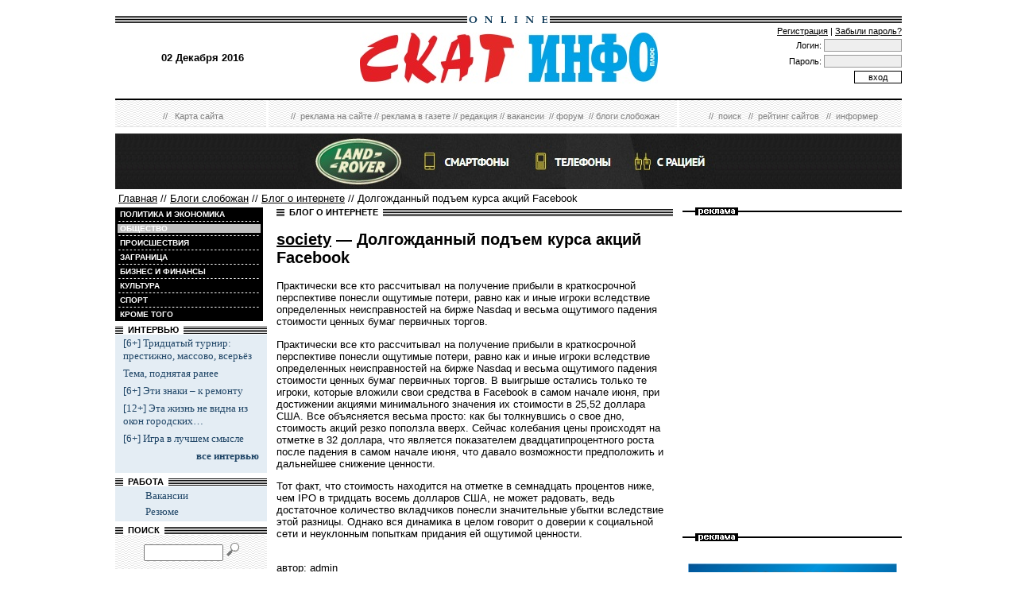

--- FILE ---
content_type: text/html; charset=utf-8
request_url: http://skatinfo.ru/society/dolgozhdannyy-podem-kursa-aktsiy-facebook-14-08-2012.html
body_size: 34393
content:

<!DOCTYPE HTML PUBLIC '-//W3C//DTD HTML 4.01 Transitional//EN'>
<html>
<head>
	<meta http-equiv='Content-Type' content='text/html; charset=utf-8' />
	<meta name='keywords' content='Долгожданный подъем курса акций Facebook' />
	<meta name='description' content='Долгожданный подъем курса акций Facebook' />
	<title>Долгожданный подъем курса акций Facebook</title>
	<style type='text/css'>
.calend_table {
  border:1px solid #999999;
  background:#FFFFFF;
  font-family:Verdana;
  font-size:10px;
  color:#333333;
}

.calend_table td {
  vertical-align:middle !important;
  color:#333333;
}

.days_table {
  font-family:Verdana;
  font-size:10px;
}
.days, .days_sun, .days_sun_right {
  background:#999999;
  color:#FFFFFF !important;
  width:35px;
  height:25px;
}
.day, .no_day {
  background: #F9F9F9;
  margin-top:10px;
  padding:0;
}
.day_curr {
  background: #999999;
  color:#FFFFFF !important;
  font-weight:bold;
  margin-top:10px;
  padding:0;
}
.day_sun, .no_day_sun, .day_sun_right, .no_day_sun_right{
  background:#EEEEEE;
}

.no_day, .no_day_sun, .no_day_sun_right {
  color:#FFFFFF !important;
  text-align:center;
}

.days, .days_sun, .day, .no_day, .day_curr, .day_sun, .no_day_sun{
  border-top: 1px solid #FFFFFF;
  border-right: 1px solid #FFFFFF;
  height:25px;
}
.day_sun_right, .no_day_sun_right, .days_sun_right {
  border-top:1px solid #FFFFFF;
  border-right:0;
}

.navig_form td {
  background:#F9F9F9;
  color:#333333;
  padding:3px;
  font-weight:bold;
  font-size:12px;
  height:25px;
}
td.navig_butt {
  padding:0 7px;
  cursor:pointer;
}

.mouseover {
  background:#EEEEEE;
  color:#333333;
  border-top: 1px solid #FFFFFF;
  border-right: 1px solid #FFFFFF;
}

.mouseover_weekend, .mouseover_weekend_s {
  background:#F9F9F9;
  color:#333333;
  border-top: 1px solid #FFFFFF;
  border-right: 1px solid #FFFFFF;
}

.mouseover_weekend_s {
  border-right:none;
}

.month_link {
  text-decoration:underline;
  color:#333333;
  cursor:pointer;
  padding:0 5px;
}

.year_link {
  text-decoration:underline;
  color:#333333;
  cursor:pointer;
  padding:0 5px;
}
a, a:hover {
  color:#333333;
  text-decoration:underline;
}</style>
<script type='text/javascript'>var SUB_FOLDER = '', NETCAT_PATH = '/netcat/';</script>
<script type='text/javascript' src='/netcat/admin/js/lib.js'></script>
<script type='text/javascript' src='/netcat/modules/calendar/calendar.js'></script>

	<link rel='stylesheet' type='text/css' href='/css/style.css'>
	<style type='text/css' >
		.rubricfirst {background: #BFBFBF;}
		.currday09 {font-weight: bold; text-decoration: none; color:#BFBFBF;}
		
		.hd {display: none;}
		.hidden {display: none;}
	</style>
	<link rel='stylesheet' href='/css/jquery.lightbox-0.5.css' type='text/css' media='screen' />
	<script type='text/javascript' src='/js/jquery-1.4.2.min.js'></script>
	<script type='text/javascript' src='/js/jquery.lightbox-0.5.min.js'></script>
<script type='text/javascript'>

  var _gaq = _gaq || [];
  _gaq.push(['_setAccount', 'UA-17050304-1']);
  _gaq.push(['_trackPageview']);

  (function() {
    var ga = document.createElement('script'); ga.type = 'text/javascript'; ga.async = true;
    ga.src = ('https:' == document.location.protocol ? 'https://ssl' : 'http://www') + '.google-analytics.com/ga.js';
    var s = document.getElementsByTagName('script')[0]; s.parentNode.insertBefore(ga, s);
  })();

</script>

</head>
<body style='margin-left:4px; margin-right:4px; margin-top:8px;' bgcolor='#ffffff'>

<!--Верхушка_начало-->
<!--Верхушка_конец-->

<!--Хедер-->
	<table width='990' border='0' cellspacing='0' cellpadding='0' align='center'>
		<tr>
			<td width='990' height='12' colspan='3'><img src='/images/bremya/t0000000.gif' alt='' width='990' height='12' border='0'></td>
		</tr>
		<tr>
			<td width='990' height='9' colspan='3' align='center' style="background-image: url('/images/bremya/bg_backlines.gif');"><img src='/images/bremya/logo_onl.gif' alt='' width='104' height='9' border='0'></td>
		</tr>
		<tr>
			<td width='220' height='62' align='center' valign='middle' class='issue'>02 Декабря 2016</td>
			<td width='550' height='62' align='center' valign='middle' class='issue'><a href='/'><img src='/images/skat_info_plus.jpg'  alt='СкатИнфо' border='0' style='padding-top:2px;'></a></td>
			<td width='220' height='62' align='center' valign='middle'><div align='right' style='font-size:11px;'>
					<form action='/netcat/modules/auth/' method='post'>
						<input type='hidden' name='AuthPhase' value='1' />
						<input type='hidden' name='REQUESTED_FROM' value='/society/dolgozhdannyy-podem-kursa-aktsiy-facebook-14-08-2012.html' />
						<input type='hidden' name='REQUESTED_BY' value='GET' >
						<input type='hidden' name='catalogue' value='2' />
						<input type='hidden' name='sub' value='94' />
						<input type='hidden' name='cc' value='501' />
						<div style='padding-top:4px; padding-bottom:4px;'>
							<a href='/profile/registration/'>Регистрация</a> | <a href='/netcat/modules/auth/password_recovery.php'>Забыли пароль?</a>
						</div>
						<div style='padding-bottom:4px;'>
							Логин: <input type='text' class='auth_text' name='AUTH_USER' size='14' style='font-size:11px; color:#000; background-color:#eee; border:1px #999 solid' />
						</div>
						<div style='padding-bottom:4px;'>
							Пароль: <input type='password' class='auth_text' name='AUTH_PW' size='14' style='font-size:11px; color:#000; background-color:#eee; border:1px #999 solid' />
						</div>
						<input type='submit' class='form_submit' value='вход' style='font-size:11px; color:#000000; background-color:#ffffff; height:16px; width:60px; border:1px #000 solid; padding:0px 2px 0px 2px;'/>
					</form>
				</div>
			</td>
		</tr>
	</table>
<!--Хедер_конец-->

<!--Справочная навигация-->
	<table width='990' border='0' cellspacing='0' cellpadding='0' align='center'>
		<tr>
			<td width='190' height='17' style="background-image: url('/images/bremya/bg_waves1.gif');"></td>
			<td width='3' height='17' style="background-image: url('/images/bremya/bg_waves1zero.gif');"></td>
			<td width='514' height='17' style="background-image: url('/images/bremya/bg_waves1.gif');" align='center'><img src='/images/bremya/t0000000.gif' alt='' width='96' height='7' border='0'></td>
			<td width='3' height='17' style="background-image: url('/images/bremya/bg_waves1zero.gif');"></td>    
			<td width='280' height='17' style="background-image: url('/images/bremya/bg_waves1.gif');"></td>
		</tr>
		<tr>
			<td width='190' height='27' style="background-image: url('/images/bremya/bg_waves2.gif');" align='center' class='topmenutop'>&nbsp;&nbsp;//&nbsp;&nbsp; <a href='/map/' class='topmenutop'>Карта сайта</a></td>
			<td width='3' height='27'></td>
			<td width='514' height='27' style="background-image: url('/images/bremya/bg_waves2.gif');" align='center' class='topmenutop'>
				&nbsp;&nbsp;//&nbsp;&nbsp;<a href='/static/reclama/' class='topmenutop'>реклама на сайте</a>&nbsp;//&nbsp;<a href='/static/reclamapaper/' class='topmenutop'>реклама в газете</a>&nbsp;//&nbsp;<a href='/static/redakcia/' class='topmenutop'>редакция</a>&nbsp;//&nbsp;<a href='/static/vakansii/' class='topmenutop'>вакансии</a>
				&nbsp;//&nbsp;<a href='/forum/' class='topmenutop'>форум</a>
				&nbsp;//&nbsp;<a href='/blogi/' class='topmenutop'>блоги слобожан</a>
			</td>
			<td width='3' height='27'></td>
			<td width='280' height='27' style="background-image: url('/images/bremya/bg_waves2.gif');" align='center' class='topmenutop' >
				&nbsp;&nbsp;//&nbsp;&nbsp;<a href='/search/' class='topmenutop'>поиск</a>
				&nbsp;&nbsp;//&nbsp;&nbsp;<a href='/siterating/' class='topmenutop'>рейтинг сайтов</a>
				&nbsp;&nbsp;//&nbsp;&nbsp;<a href='/informer/' class='topmenutop'>информер</a>
			</td>
		</tr>
		<tr><td height='8' colspan='5'><img src='/images/bremya/t0000000.gif' alt='' width='6' height='8' border='0'></td></tr>
	</table>
<!--Справочная навигация_конец-->
<a style='display:block;width:990px;background:#232323 url(/images/banner-bg.png) repeat-x;margin:0 auto 8px;text-align:center' href='https://telefony-landrover.ru/smartfony/' target='_blank' rel='noopener'><img src='/images/banner.png' alt='Смартфоны Land Rover' title='Официальный сайт смартфонов Land Rover' /></a>
	<table width='990' border='0' cellspacing='0' cellpadding='0' align='center' style='margin-top: -4px;'>
		<tr>
			<td colspan='5'><div style='margin-bottom: 4px; margin-left: 4px;'><a href='/'>Главная</a> // <a href='/blogi/'>Блоги слобожан</a> // <a href='/blogi/internet/'>Блог о интернете</a> // Долгожданный подъем курса акций Facebook</div></td>
		</tr>
		<tr>
		<td width='186' valign='top'>
<!--Левая_колонка-->
			<table width='186' border='0' cellspacing='3' cellpadding='0' bgcolor='#000000' style='font-size: 12pt;'><tr class='leftmenutd' style='background-color:#000000;' onMouseOver=this.style.background='#BFBFBF' onMouseOut=this.style.background='#000000'>
    <td onClick=document.location='/politic/' class='rubricall'><a href='/politic/' class='leftmenu'><b>&nbsp;ПОЛИТИКА И ЭКОНОМИКА</b></a></td></tr><tr><td><img src='/images/bremya/leftmenu.gif' alt='' width='180' height='1' border='0'></td></tr><tr class='leftmenutd' style='background-color:#BFBFBF;' >
    <td onClick=document.location='/society/' class='rubricall'><a href='/society/' class='leftmenu'><b>&nbsp;ОБЩЕСТВО</b></a></td></tr><tr><td><img src='/images/bremya/leftmenu.gif' alt='' width='180' height='1' border='0'></td></tr><tr class='leftmenutd' style='background-color:#000000;' onMouseOver=this.style.background='#BFBFBF' onMouseOut=this.style.background='#000000'>
    <td onClick=document.location='/accidence/' class='rubricall'><a href='/accidence/' class='leftmenu'><b>&nbsp;ПРОИСШЕСТВИЯ</b></a></td></tr><tr><td><img src='/images/bremya/leftmenu.gif' alt='' width='180' height='1' border='0'></td></tr><tr class='leftmenutd' style='background-color:#000000;' onMouseOver=this.style.background='#BFBFBF' onMouseOut=this.style.background='#000000'>
    <td onClick=document.location='/world/' class='rubricall'><a href='/world/' class='leftmenu'><b>&nbsp;ЗАГРАНИЦА</b></a></td></tr><tr><td><img src='/images/bremya/leftmenu.gif' alt='' width='180' height='1' border='0'></td></tr><tr class='leftmenutd' style='background-color:#000000;' onMouseOver=this.style.background='#BFBFBF' onMouseOut=this.style.background='#000000'>
    <td onClick=document.location='/business/' class='rubricall'><a href='/business/' class='leftmenu'><b>&nbsp;БИЗНЕС И ФИНАНСЫ</b></a></td></tr><tr><td><img src='/images/bremya/leftmenu.gif' alt='' width='180' height='1' border='0'></td></tr><tr class='leftmenutd' style='background-color:#000000;' onMouseOver=this.style.background='#BFBFBF' onMouseOut=this.style.background='#000000'>
    <td onClick=document.location='/culture/' class='rubricall'><a href='/culture/' class='leftmenu'><b>&nbsp;КУЛЬТУРА</b></a></td></tr><tr><td><img src='/images/bremya/leftmenu.gif' alt='' width='180' height='1' border='0'></td></tr><tr class='leftmenutd' style='background-color:#000000;' onMouseOver=this.style.background='#BFBFBF' onMouseOut=this.style.background='#000000'>
    <td onClick=document.location='/sport/' class='rubricall'><a href='/sport/' class='leftmenu'><b>&nbsp;СПОРТ</b></a></td></tr><tr><td><img src='/images/bremya/leftmenu.gif' alt='' width='180' height='1' border='0'></td></tr><tr class='leftmenutd' style='background-color:#000000;' onMouseOver=this.style.background='#BFBFBF' onMouseOut=this.style.background='#000000'>
    <td onClick=document.location='/also/' class='rubricall'><a href='/also/' class='leftmenu'><b>&nbsp;КРОМЕ ТОГО</b></a></td></tr></table>
			
			<div class='bglines' style='margin-top: 5px; clear:both;'>
				<span class='linemenu' style='margin-left: 10px;'>&nbsp;&nbsp;ИНТЕРВЬЮ&nbsp;&nbsp;</span></div>
				<div style='margin: 0 0 0 0; padding: 0 10 10 10; background-color: #E4EDF4;' class='linkdb'><div class='list'><a href='/sport/6-tridtsatyy-turnir-prestizhno-massovo-vserez-11-12-2014.html' class='linkdb'>[6+] Тридцатый турнир: престижно, массово, всерьёз</a></div><div class='list'><a href='/society/tema-podnyataya-ranee-17-11-2014.html' class='linkdb'>Тема, поднятая ранее</a></div><div class='list'><a href='/also/6-eti-znaki-k-remontu-15-07-2014.html' class='linkdb'>[6+] Эти знаки – к ремонту</a></div><div class='list'><a href='/also/12-eta-zhizn-ne-vidna-iz-okon-gorodskih-30-06-2014.html' class='linkdb'>[12+] Эта жизнь не видна  из окон городских…</a></div><div class='list'><a href='/society/6-igra-v-luchshem-smysle-07-06-2014.html' class='linkdb'>[6+] Игра в лучшем смысле</a></div>
				<div class='list' align='right'><a href='/interview/' class='linkdb'><b>все интервью</b></a></div>
			</div>
			
			<div class='bglines' style='margin-top: 5px; clear:both;'>
				<span class='linemenu' style='margin-left: 10px;'>&nbsp;&nbsp;РАБОТА&nbsp;&nbsp;</span>
			</div>
			<div style='margin: 0 0 0 0; padding: 2 10 2 10; background-color: #E4EDF4;' class='linkdb'><div style='padding: 2 0 2 28;'><a href='/work/vakansia/' class='linkdb'>Вакансии</a></div><div style='padding: 2 0 2 28;'><a href='/work/rezume/' class='linkdb'>Резюме</a></div></div>
			
<!--Поиск-->
			
			<div class='bglines' style='margin-top: 5px; clear:both;'><span class='linemenu' style='margin-left: 10px;'>&nbsp;&nbsp;ПОИСК&nbsp;&nbsp;</span></div>
			<div align='center' style="background-image: url('/images/bremya/bg_waves3.gif'); padding: 10 0 10 0; margin: 0 0 0 0;" >
				<form style='margin-top: 0px; margin-bottom: 0px' action='/search/' method='get'>
					<input type='hidden' name='action' value='index' />
					<input type='text' name='text' value='' size='20' style='width:100' />
					<input type='image' src='/images/bremya/search00.gif' onclick='this.form.onsubmit()'>
				</form>
			</div>
<!--Поиск_конец-->

			<div class='bglines' style='margin-top: 5px; clear:both;'>
				<span class='linemenu' style='margin-left: 10px;'>&nbsp;&nbsp;ОБЪЯВЛЕНИЯ&nbsp;&nbsp;</span>
			</div>
			<div style='margin: 0 0 0 0; padding: 2 10 2 10; background-color: #E4EDF4;' class='linkdb'><div style='padding: 2 0 2 28;'><a href='/advertisement/sell/' class='linkdb'>Продам</a></div><div style='padding: 2 0 2 28;'><a href='/advertisement/buy/' class='linkdb'>Куплю</a></div><div style='padding: 2 0 2 28;'><a href='/advertisement/service/' class='linkdb'>Услуги</a></div><div style='padding: 2 0 2 28;'><a href='/advertisement/rent/' class='linkdb'>Сдам</a></div><div style='padding: 2 0 2 28;'><a href='/advertisement/change/' class='linkdb'>Меняю</a></div><div style='padding: 2 0 2 28;'><a href='/advertisement/rental/' class='linkdb'>Сниму</a></div><div style='padding: 2 0 2 28;'><a href='/advertisement/arend/' class='linkdb'>Арендую</a></div><div style='padding: 2 0 2 28;'><a href='/advertisement/other/' class='linkdb'>Разное</a></div></div>
			
			<div class='bglines' style='margin-top: 5px; clear:both;'>
				<span class='linemenu' style='margin-left: 10px;'>&nbsp;&nbsp;СЕЙЧАС НА ФОРУМЕ&nbsp;&nbsp;</span>
			</div>
			
<table cellpadding='0' cellspacing='0' border='0' style='width:100%; background:#E4EDF4'><tr valign='top'>
  <td style='background:##E4EDF4'><div class='linkdb' style='color:#000; padding: 4 0 4 4;'>08.03.2025, 18:47<br/><b>Сообщение:</b> <a href='/forum/internet/topic_1657.html#reply1383' class='linkdb'>недельные GBPJPY W - китайская точность 100%</a><br/><b>Автор:</b> Regulest</div></td>
</tr><tr valign='top'>
  <td style='background:#EEE'><div class='linkdb' style='color:#000; padding: 4 0 4 4;'>28.02.2025, 18:37<br/><b>Сообщение:</b> <a href='/forum/internet/topic_1657.html#reply1382' class='linkdb'>недельные GBPJPY W - китайская точность 100%</a><br/><b>Автор:</b> Regulest</div></td>
</tr><tr valign='top'>
  <td style='background:##E4EDF4'><div class='linkdb' style='color:#000; padding: 4 0 4 4;'>28.02.2025, 18:35<br/><b>Сообщение:</b> <a href='/forum/internet/topic_1654.html#reply1381' class='linkdb'>27.02.2025  прогнозы ежедневно сейчас</a><br/><b>Автор:</b> Regulest</div></td>
</tr><tr valign='top'>
  <td style='background:#EEE'><div class='linkdb' style='color:#000; padding: 4 0 4 4;'>28.02.2025, 18:35<br/><b>Сообщение:</b> <a href='/forum/internet/topic_1655.html#reply1380' class='linkdb'>27.02.2025  прогнозы ежедневно сейчас</a><br/><b>Автор:</b> Regulest</div></td>
</tr><tr valign='top'>
  <td style='background:##E4EDF4'><div class='linkdb' style='color:#000; padding: 4 0 4 4;'>28.02.2025, 18:34<br/><b>Сообщение:</b> <a href='/forum/internet/topic_1656.html#reply1379' class='linkdb'>27.02.2025  прогнозы ежедневно сейчас</a><br/><b>Автор:</b> Regulest</div></td>
</tr></table>
			
			<img src='/images/bremya/t0000000.gif' width='186' height='5' border='0' alt='' />
			<div style='clear:both;'></div>
			
			<div class='bglines' style='margin-top: 5px; clear:both;'>
				<span class='linemenu' style='margin-left: 10px;'>&nbsp;&nbsp;АРХИВ&nbsp;&nbsp;</span>
			</div>
			<div width='186'><div id='nc_calendar_block'><table width='188' cellpadding='0' cellspacing='0' class='calend_table'><tr valign='top' class='navig_form'>
<td align='left' class='navig_butt'>
<img src='/netcat/modules/calendar/images/left-arrow-std.gif' onclick='nc_calendar_generate(21, 12, 2025); return false;' alt='декабрь' title='декабрь' />
</td>
<td align='center' class='navig_date'>
<span class='month_link'><a href='/arxiv/2026/01/'>январь</a></span>
<span class='year_link'><a href='/arxiv/2026/'>2026</a></span>
</td>
<td align='right' class='navig_butt'>
<img src='/netcat/modules/calendar/images/right-arrow-std.gif' onclick='nc_calendar_generate(21, 2, 2026); return false;' alt='февраль' title='февраль' />
</td>
</tr><tr><td colspan='3'><table cellpadding='0' cellspacing='0' width='100%' class='days_table'><tr><td align='center' class='days'>пон</td><td align='center' class='days'>втр</td><td align='center' class='days'>срд</td><td align='center' class='days'>чет</td><td align='center' class='days'>пят</td><td align='center' class='days_sun'>суб</td><td align='center' class='days_sun_right'>вск</td></tr><tr><td class='no_day'>&nbsp;</td><td class='no_day'>&nbsp;</td><td class='no_day'>&nbsp;</td><td class='day' align='center' onmouseover='this.className="mouseover"' onmouseout='this.className="day"'>1</td><td class='day' align='center' onmouseover='this.className="mouseover"' onmouseout='this.className="day"'>2</td><td class='day_sun' align='center' onmouseover='this.className="mouseover_weekend"' onmouseout='this.className="day_sun"'>3</td><td class='day_sun_right' align='center' onmouseover='this.className="mouseover_weekend_s"' onmouseout='this.className="day_sun_right"'>4</td></tr><tr><td class='day' align='center' onmouseover='this.className="mouseover"' onmouseout='this.className="day"'>5</td><td class='day' align='center' onmouseover='this.className="mouseover"' onmouseout='this.className="day"'>6</td><td class='day' align='center' onmouseover='this.className="mouseover"' onmouseout='this.className="day"'>7</td><td class='day' align='center' onmouseover='this.className="mouseover"' onmouseout='this.className="day"'>8</td><td class='day' align='center' onmouseover='this.className="mouseover"' onmouseout='this.className="day"'>9</td><td class='day_sun' align='center' onmouseover='this.className="mouseover_weekend"' onmouseout='this.className="day_sun"'>10</td><td class='day_sun_right' align='center' onmouseover='this.className="mouseover_weekend_s"' onmouseout='this.className="day_sun_right"'>11</td></tr><tr><td class='day' align='center' onmouseover='this.className="mouseover"' onmouseout='this.className="day"'>12</td><td class='day' align='center' onmouseover='this.className="mouseover"' onmouseout='this.className="day"'>13</td><td class='day' align='center' onmouseover='this.className="mouseover"' onmouseout='this.className="day"'>14</td><td class='day' align='center' onmouseover='this.className="mouseover"' onmouseout='this.className="day"'>15</td><td class='day' align='center' onmouseover='this.className="mouseover"' onmouseout='this.className="day"'>16</td><td class='day_sun' align='center' onmouseover='this.className="mouseover_weekend"' onmouseout='this.className="day_sun"'>17</td><td class='day_sun_right' align='center' onmouseover='this.className="mouseover_weekend_s"' onmouseout='this.className="day_sun_right"'>18</td></tr><tr><td class='day' align='center' onmouseover='this.className="mouseover"' onmouseout='this.className="day"'>19</td><td class='day' align='center' onmouseover='this.className="mouseover"' onmouseout='this.className="day"'>20</td><td class='day_curr' align='center'>21</td><td class='day' align='center' onmouseover='this.className="mouseover"' onmouseout='this.className="day"'>22</td><td class='day' align='center' onmouseover='this.className="mouseover"' onmouseout='this.className="day"'>23</td><td class='day_sun' align='center' onmouseover='this.className="mouseover_weekend"' onmouseout='this.className="day_sun"'>24</td><td class='day_sun_right' align='center' onmouseover='this.className="mouseover_weekend_s"' onmouseout='this.className="day_sun_right"'>25</td></tr><tr><td class='day' align='center' onmouseover='this.className="mouseover"' onmouseout='this.className="day"'>26</td><td class='day' align='center' onmouseover='this.className="mouseover"' onmouseout='this.className="day"'>27</td><td class='day' align='center' onmouseover='this.className="mouseover"' onmouseout='this.className="day"'>28</td><td class='day' align='center' onmouseover='this.className="mouseover"' onmouseout='this.className="day"'>29</td><td class='day' align='center' onmouseover='this.className="mouseover"' onmouseout='this.className="day"'>30</td><td class='day_sun' align='center' onmouseover='this.className="mouseover_weekend"' onmouseout='this.className="day_sun"'>31</td><td class='no_day_sun_right'>&nbsp;</td></tr><tr><td class='no_day'>&nbsp;</td><td class='no_day'>&nbsp;</td><td class='no_day'>&nbsp;</td><td class='no_day'>&nbsp;</td><td class='no_day'>&nbsp;</td><td class='no_day_sun'>&nbsp;</td><td class='no_day_sun_right'>&nbsp;</td></tr></table></td></tr></table></div>
<input type='hidden' id='calendar_cc' value='375' />
<input type='hidden' id='calendar_theme' value='3' />
<input type='hidden' id='calendar_field' value='Date' />
<input type='hidden' id='calendar_filled' value='' />
<input type='hidden' id='calendar_querydate' value='' />
</div>
		</td>
<!--Левая_колонка_конец-->
		<td>
			<img src='/images/bremya/t0000000.gif' width='12' height='1' border='0' alt='' />
		</td>
<!--content-->
<td width='504' valign='top' class='text'>
<div class='bglines'><span class='linemenu' style='margin-left:10px;'>&nbsp;&nbsp;БЛОГ О ИНТЕРНЕТЕ&nbsp;&nbsp;</span></div>


<div class='nc_full'>
	<h2><a href='/blogi/internet/'>society</a> — Долгожданный подъем курса акций Facebook</h2>
	<div class='nc_full_text'>Практически все кто рассчитывал на получение прибыли в краткосрочной перспективе понесли ощутимые потери, равно как и иные игроки вследствие определенных неисправностей на бирже Nasdaq и весьма ощутимого падения стоимости ценных бумаг первичных торгов.</div>
	<div class='nc_full_text'><p>Практически все кто рассчитывал на получение прибыли в краткосрочной перспективе понесли ощутимые потери, равно как и иные игроки вследствие определенных неисправностей на бирже Nasdaq и весьма ощутимого падения стоимости ценных бумаг первичных торгов. В выигрыше остались только те игроки, которые вложили свои средства в Facebook в самом начале июня, при достижении акциями минимального значения их стоимости в 25,52 доллара США. Все объясняется весьма просто: как бы толкнувшись о свое дно, стоимость акций резко поползла вверх. Сейчас колебания цены происходят на отметке в 32 доллара, что является показателем двадцатипроцентного роста после падения в самом начале июня, что давало возможности предположить и дальнейшее снижение ценности.</p>
<p>Тот факт, что стоимость находится на отметке в семнадцать процентов ниже, чем IPO в тридцать восемь долларов США, не может радовать, ведь достаточное количество вкладчиков понесли значительные убытки вследствие этой разницы. Однако вся динамика в целом говорит о доверии к социальной сети и неуклонным попыткам придания ей ощутимой ценности.<br />
&nbsp;</p></div>
	<div class='nc_author'>автор: admin</div>
	<div class='nc_datetime'>
		<span class='nc_date'>14.08.2012</span>
		<span class='nc_time'>11:26</span>
	</div>
</div>
<!--/content-->
</td>
<!--Правая_колонка-->
<td><img src='/images/bremya/t0000000.gif' width='12' height='1' border='0' alt='0'></td>
<td width='276' valign='top'>

<table width='276' border='0' cellspacing='0' cellpadding='0'>
        <tr>
	    <td style="background-image: url('/images/bremya/title_bl.gif');"><img src='/images/bremya/title_b_.gif' alt='реклама' width='54' height='10' hspace='16' border='0'></td>
	</tr>
        <tr>
	    <td  width='276' height='360' valign='middle'  align='center'>

<object classid=clsid:D27CDB6E-AE6D-11cf-96B8-444553540000 codebase='http://download.macromedia.com/pub/shockwave/cabs/flash/swflash.cab#version=6,0,0,0' wmode='opaque' width='264' height='396'><param name='wmode' value='opaque' /><param name='movie' value='/images/banner1.swf' /><param name='quality' value='high' /><embed src='/images/banner1.swf' name='banner1' quality='high' bgcolor='ffffff' type='application/x-shockwave-flash' pluginspage='http://www.macromedia.com/go/getflashplayer' width='264' height='396' play='true' loop='true' wmode='opaque'></embed></object>


</td>
	</tr>
</table>



<table width='276' border='0' cellspacing='0' cellpadding='0' style='padding-top: 4px;'>
        <tr>
            <td style="background-image: url('/images/bremya/title_bl.gif');"><img src='/images/bremya/title_b_.gif' alt='&&&&&&&' width='54' height='10' hspace='16' border='0'></td>
        </tr>
        <tr>
            <td  width='276' height='360' valign='middle'  align='center'>

<br>
<p><noindex><nofollow>
<img src='http://skatinfo.ru/3.jpg'>
</nofollow></noindex></p>


</td>
        </tr>
</table><br />


<table width='276' border='0' cellspacing='0' cellpadding='0'>	
	<tr>
            <td style="background-image: url('/images/bremya/title_bl.gif');"><img src='/images/bremya/title_b_.gif' alt='&&&&&&&' width='54' height='10' hspace='16' bo
		    rder='0'></td>
        </tr>
	<tr>
	     <td align='center' valign='middle' height='360' >

<br>
<p><noindex><nofollow>
<img src='http://skatinfo.ru/4.jpg'>
</nofollow></noindex></p>

</td>
	</tr>
</table>

</td>
<!--Правая_колонка_конец-->
		</tr>
	</table>
<!--Основная_информация-->



	
<table  width='990' border='0' cellspacing='0' cellpadding='0' align='center'><tr><td width='755' colspan='4'>
			<div class='bglines' style='margin-top: 5px; clear:both;'>
				<span class='linemenu' style='margin-left: 40px;'>&nbsp;&nbsp;КАТАЛОГ ОРГАНИЗАЦИЙ И УЧРЕЖДЕНИЙ СЛОБОДСКОГО&nbsp;&nbsp;</span></div></td>
			</tr><tr><td valign='top' class='titleb' style='padding: 5px 10px;'><ul style='font-size: 8pt;'><li style='padding-top: 3px; padding-bottom: 3px;'><a href='/webpages/?type=1'>Администрация</a></li><li style='padding-top: 3px; padding-bottom: 3px;'><a href='/webpages/?type=3'>Бизнес</a></li><li style='padding-top: 3px; padding-bottom: 3px;'><a href='/webpages/?type=2'>Досуг</a></li><li style='padding-top: 3px; padding-bottom: 3px;'><a href='/webpages/?type=4'>ЖКХ и благоустройство</a></li><li style='padding-top: 3px; padding-bottom: 3px;'><a href='/webpages/?type=5'>Культура</a></li></ul></td><td valign='top' class='titleb' style='padding: 5px 10px;'><ul style='font-size: 8pt;'><li style='padding-top: 3px; padding-bottom: 3px;'><a href='/webpages/?type=6'>Магазины</a></li><li style='padding-top: 3px; padding-bottom: 3px;'><a href='/webpages/?type=7'>Медицина</a></li><li style='padding-top: 3px; padding-bottom: 3px;'><a href='/webpages/?type=8'>Образование</a></li><li style='padding-top: 3px; padding-bottom: 3px;'><a href='/webpages/?type=9'>Промышленность</a></li><li style='padding-top: 3px; padding-bottom: 3px;'><a href='/webpages/?type=10'>Ремонт</a></li></ul></td><td valign='top' class='titleb' style='padding: 5px 10px;'><ul style='font-size: 8pt;'><li style='padding-top: 3px; padding-bottom: 3px;'><a href='/webpages/?type=11'>Социальный комплекс</a></li><li style='padding-top: 3px; padding-bottom: 3px;'><a href='/webpages/?type=16'>Строительство</a></li><li style='padding-top: 3px; padding-bottom: 3px;'><a href='/webpages/?type=21'>Товары для дома</a></li><li style='padding-top: 3px; padding-bottom: 3px;'><a href='/webpages/?type=12'>Торговые предприятия</a></li><li style='padding-top: 3px; padding-bottom: 3px;'><a href='/webpages/?type=13'>Транспорт</a></li></ul></td><td valign='top' class='titleb' style='padding: 5px 10px;'><ul style='font-size: 8pt;'><li style='padding-top: 3px; padding-bottom: 3px;'><a href='/webpages/?type=14'>Туризм и отдых</a></li><li style='padding-top: 3px; padding-bottom: 3px;'><a href='/webpages/?type=15'>Управление и контроль</a></li><li style='padding-top: 3px; padding-bottom: 3px;'><a href='/webpages/?type=17'>Услуги</a></li><li style='padding-top: 3px; padding-bottom: 3px;'><a href='/webpages/?type=19'>Электроника и цифровая техника</a></li><li style='padding-top: 3px; padding-bottom: 3px;'><a href='/webpages/?type=20'>Электротехническое оборудование</a></li></ul></td></tr></table>

	<table width='990' border='0' cellspacing='0' cellpadding='0' align='center'>
		<tr><td colspan='5' ><img src='/images/bremya/title_bl.gif' width='990' height='10' border='0' alt=''></td></tr>
		<tr>
			<td width='14'><img src='/images/bremya/t0000000.gif' width='10' height='1' border='0' alt=''></td>
			<td class='footer' valign='top' width='323' style='padding-top:5px;'>
				<div style='width: 300px; text-align: justify;'>
				
<p>Учредители Т.С. Черных, Д.В. Лалетин</p>
<p>Гл. редактор А.Г. Болтачев</p>
<p>Газета зарегистрирована Управлением Федеральной службы по надзору в сфере связи, информационных технологий и массовых коммуникаций по Кировской области св-во ПИ № ТУ43-00447 от 25 декабря 2012 г.</p>
				
				</div>
			</td>
			<td width='324' class='footer' valign='top' style='padding-top:5px;'>

<p>Редакция &laquo;СКАТ-ИНФО ПЛЮС&raquo;</p>
<p>тел. в Слободском: 8-909-134-0-134</p>
<p>e-mail: cgaming@mail.ru</p>
<p>613150, Кировская обл., г. Слободской, ул. Володарского, 52</p>

			</td>
			<td width='15'><img src='/images/bremya/t0000000.gif' width='10' height='1' border='0' alt=''>

<!--LiveInternet counter--><script type="text/javascript"><!--
document.write("<a rel='nofollow' href='http://www.liveinternet.ru/click' "+
"target=_blank><img src='//counter.yadro.ru/hit?t11.1;r"+
escape(document.referrer)+((typeof(screen)=="undefined")?"":
";s"+screen.width+"*"+screen.height+"*"+(screen.colorDepth?
screen.colorDepth:screen.pixelDepth))+";u"+escape(document.URL)+
";"+Math.random()+
"' alt='' title='LiveInternet: показано число просмотров за 24"+
" часа, посетителей за 24 часа и за сегодня' "+
"border='0' width='88' height='31'><\/a>")
//--></script><!--/LiveInternet-->

			</td>
		</tr>
	</table>
	
	<table width='990' border='0' cellspacing='0' cellpadding='0' align='center'>
		<tr><td ><img src='/images/bremya/title_bl.gif' width='990' height='10' border='0' alt=''></td></tr>
	</table>
<!--Футтер-->
</body>
</html>